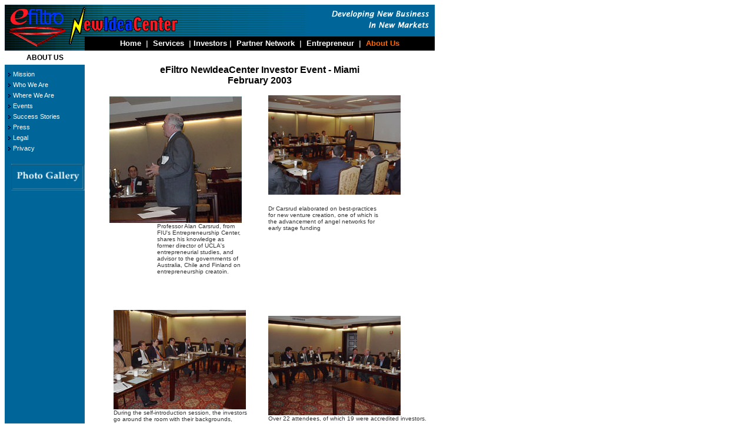

--- FILE ---
content_type: text/html
request_url: http://newideacenter.com/AboutUs/Gallery19.htm
body_size: 3578
content:
<html><!-- #BeginTemplate "/Templates/AboutUs.dwt" --><!-- DW6 -->
<head>
<!-- #BeginEditable "doctitle" --> 



<title>Gallery0</title>



<!-- #EndEditable --> 
<meta http-equiv="Content-Type" content="text/html; charset=iso-8859-1">
<style type="text/css">
<!--
div {  font-family: Verdana, Arial, Helvetica, sans-serif; font-size: 9pt; font-style: normal; font-weight: normal; color: #FFFFFF; text-decoration: none}
.unnamed1 {  font-family: Verdana, Arial, Helvetica, sans-serif; font-size: 9pt; font-weight: bold; color: #000000}
A:link {text-decoration: none;}
A:visited {text-decoration: none;}
A:hover {text-decoration: none; color: #FF0000}
a:active {  color: #FF9900}
a {  text-decoration: none}
-->
</style>
<link rel="stylesheet" href="../eFiltro.css" type="text/css">
<link rel="stylesheet" href="../Home/eFiltro.css" type="text/css">
<script language="JavaScript">
<!--
function MM_swapImgRestore() { //v3.0
  var i,x,a=document.MM_sr; for(i=0;a&&i<a.length&&(x=a[i])&&x.oSrc;i++) x.src=x.oSrc;
}

function MM_preloadImages() { //v3.0
  var d=document; if(d.images){ if(!d.MM_p) d.MM_p=new Array();
    var i,j=d.MM_p.length,a=MM_preloadImages.arguments; for(i=0; i<a.length; i++)
    if (a[i].indexOf("#")!=0){ d.MM_p[j]=new Image; d.MM_p[j++].src=a[i];}}
}

function MM_findObj(n, d) { //v4.01
  var p,i,x;  if(!d) d=document; if((p=n.indexOf("?"))>0&&parent.frames.length) {
    d=parent.frames[n.substring(p+1)].document; n=n.substring(0,p);}
  if(!(x=d[n])&&d.all) x=d.all[n]; for (i=0;!x&&i<d.forms.length;i++) x=d.forms[i][n];
  for(i=0;!x&&d.layers&&i<d.layers.length;i++) x=MM_findObj(n,d.layers[i].document);
  if(!x && d.getElementById) x=d.getElementById(n); return x;
}

function MM_swapImage() { //v3.0
  var i,j=0,x,a=MM_swapImage.arguments; document.MM_sr=new Array; for(i=0;i<(a.length-2);i+=3)
   if ((x=MM_findObj(a[i]))!=null){document.MM_sr[j++]=x; if(!x.oSrc) x.oSrc=x.src; x.src=a[i+2];}
}
//-->
</script>
</head>

<body bgcolor="#FFFFFF" text="#333333" link="#FFFFFF" onLoad="MM_preloadImages('/Images/Gallery_Button2.gif')" vlink="#FFFFFF">
<span class="unnamed1"></span> 
<table width="731" border="0" cellpadding="0" cellspacing="0">
  <tr> 
    <td valign="top" height="54" colspan="3" bgcolor="#006699"><a href="../index_main.htm"><img src="../Home/topbanner_r1_c1.gif" width="531" height="54" border="0"></a></td>
    <td width="200" valign="middle" bgcolor="#006699" align="center" height="54" nowrap> 
      <div align="right" class="Arriba"><font size="3" color="#FF8000"><img src="../Images/topright.gif" width="200" height="54"></font></div>
    </td>
  </tr>
  <tr> 
    <td valign="top" height="24" rowspan="2" bgcolor="#006699" nowrap width="126"><a href="../index_main.htm"><img src="../Home/topbanner_r2_c1.gif" width="136" height="24" border="0"></a></td>
    <td valign="middle" colspan="3" rowspan="2" bgcolor="#000000" height="24"> 
      <div align="center" class="MainNav"><font color="#FFFFFF"><a href="../index_main.htm">Home</a> 
        <span class="MainNav">&nbsp;<font color="#C0C0C0">|</font>&nbsp; <b><a href="../Services/services.htm">Services</a></b> 
        &nbsp;<font color="#C0C0C0">| </font><a href="../Investors/investors.htm"><b>Investors</b></a>&nbsp;<font color="#C0C0C0">|</font>&nbsp; 
        <a href="../Network/network.htm"><b>Partner Network</b></a> <font color="#C0C0C0">&nbsp;|</font>&nbsp; 
        <b><a href="../Entrepreneur/welcome.htm">Entrepreneur</a></b><font color="#C0C0C0">&nbsp; 
        |</font>&nbsp; <a href="Mission.htm"><b><font color="#FF6600">About 
        Us</font></b></a></span></font></div>
    </td>
  </tr>
  <tr> </tr>
  <tr> 
    <td width="136" rowspan="2" valign="top" bgcolor="#006699" align="center"> 
      <div align="center"> 
        <table width="100%" border="0" cellspacing="0" cellpadding="0">
          <tr bgcolor="#FFFFFF"> 
            <td height="24"> 
              <div align="center"><font size="4" face="Arial, Helvetica, sans-serif, Impact" color="#000000" class="unnamed1">ABOUT 
                US </font></div>
            </td>
          </tr>
        </table>
        <div align="left"> <!-- #BeginEditable "leftnav" -->
          <table width="126" border="0" cellspacing="0" cellpadding="6">
            <tr valign="top"> 
              <td> 
                <p> <img src="/arrowblue.gif" width="4" height="6" class="LeftNav">&nbsp;<a href="/AboutUs/Mission.htm" class="LeftNavLink">Mission 
                  </a><br>
                  <img src="/arrowblue.gif" width="4" height="6" class="LeftNav">&nbsp;<a href="/AboutUs/WhoWeAre.htm" class="LeftNavLink">Who 
                  We Are</a><br>
                  <img src="/arrowblue.gif" width="4" height="6" class="LeftNav">&nbsp;<a href="/AboutUs/WhereWeAre.htm" class="LeftNavLink">Where 
                  We Are</a><br>
                  <img src="/arrowblue.gif" width="4" height="6" class="LeftNav">&nbsp;<a href="/Home/Seminars.htm" class="LeftNavLink">Events</a><br>
                  <img src="/arrowblue.gif" width="4" height="6" class="LeftNav">&nbsp;<a href="/AboutUs/SuccessStories.htm" class="LeftNavLink">Success 
                  Stories </a><br>
                  <img src="/arrowblue.gif" width="4" height="6" class="LeftNav">&nbsp;<a href="/AboutUs/Press.htm" class="LeftNavLink">Press</a><br>
                  <img src="/arrowblue.gif" width="4" height="6" class="LeftNav">&nbsp;<a href="/AboutUs/Legal.htm" class="LeftNavLink">Legal</a><br>
                  <img src="/arrowblue.gif" width="4" height="6" class="LeftNav">&nbsp;<a href="/AboutUs/Privacy.htm" class="LeftNavLink">Privacy</a><br>
                </p>
              </td>
            </tr>
          </table>
          <!-- #EndEditable --> 
          <p><a href="Gallery.htm" onMouseOut="MM_swapImgRestore()" onMouseOver="MM_swapImage('Image12','','/Images/Gallery_Button2.gif',1)"><img name="Image12" border="0" src="/Images/Gallery_Button1.gif" width="125" height="46" align="right"></a></p>
          </div>
      </div>
    </td>
    <td colspan="3" height="24"> </td>
  </tr>
  <tr> 
    <td colspan="3" valign="top"> <!-- #BeginEditable "mainnav" --> 



      <table width="100%" border="0" cellspacing="0" cellpadding="0">
        <tr valign="top"> 
          <td height="35" valign="top" colspan="2"> 
            <div align="center"><font size="2" face="Verdana, Arial, Helvetica, sans-serif"><b><font color="#000000" size="3">eFiltro 
              NewIdeaCenter Investor Event - Miami<br>
              February 2003</font></b></font></div>
          </td>
        </tr>
        <tr valign="top"> 
          <td valign="top" height="263" width="295"> 
            <table width="100%" border="0" cellpadding="0" cellspacing="0">
              <tr> 
                <td width="16" height="18"></td>
                <td width="107"></td>
                <td width="188"></td>
                <td width="28"></td>
              </tr>
              <tr> 
                <td height="160"></td>
                <td valign="top" colspan="2">
                  <div align="right"><img src="/Photo/MME17_1.jpg" width="225" height="215"></div>
                </td>
                <td></td>
              </tr>
              <tr> 
                <td height="42"></td>
                <td></td>
                <td valign="top"><font face="Verdana, Arial, Helvetica, sans-serif" size="1">Professor 
                  Alan Carsrud, from FIU's Entrepreneurship Center, shares his 
                  knowledge as former director of UCLA's entrepreneurial studies, 
                  and advisor to the governments of Australia, Chile and Finland 
                  on entrepreneurship creatoin.</font></td>
                <td></td>
              </tr>
              <tr>
                <td height="43"></td>
                <td></td>
                <td></td>
                <td></td>
              </tr>
            </table>
          </td>
          <td width="300" valign="top" rowspan="2"> 
            <table width="100%" border="0" cellpadding="0" cellspacing="0">
              <tr> 
                <td width="17" height="16"></td>
                <td width="193"></td>
                <td width="69"></td>
                <td width="21"></td>
              </tr>
              <tr>
                <td height="187"></td>
                <td colspan="2" valign="top"><img src="/Photo/MME17_2.jpg" width="225" height="169"></td>
                <td></td>
              </tr>
              <tr> 
                <td height="40"></td>
                <td valign="top"><font face="Verdana, Arial, Helvetica, sans-serif" size="1">Dr 
                  Carsrud elaborated on best-practices for new venture creation, 
                  one of which is the advancement of angel networks for early 
                  stage funding</font></td>
                <td></td>
                <td></td>
              </tr>
            </table>
          </td>
        </tr>
        <tr valign="top">
          <td height="17"></td>
        </tr>
        <tr valign="top"> 
          <td valign="top" height="231"> 
            <table width="100%" border="0" cellpadding="0" cellspacing="0">
              <tr> 
                <td width="55" height="160"></td>
                <td width="219" valign="top">
                  <div align="right"><img src="/Photo/MME17_3.jpg" width="225" height="169"></div>
                </td>
                <td width="10"></td>
                <td width="11"></td>
              </tr>
              <tr> 
                <td height="71"></td>
                <td colspan="2" valign="top"><font size="1" face="Verdana, Arial, Helvetica, sans-serif">During 
                  the self-introduction session, the investors go around the room 
                  with their backgrounds, investment preferences, and deal flow. 
                  </font></td>
                <td></td>
              </tr>
            </table>
          </td>
          <td valign="top"> 
            <table width="100%" border="0" cellpadding="0" cellspacing="0">
              <tr> 
                <td width="17" height="10"></td>
                <td width="269"></td>
                <td width="14"></td>
              </tr>
              <tr> 
                <td height="150"></td>
                <td valign="top"><img src="/Photo/MME17_4.jpg" width="225" height="169"></td>
                <td></td>
              </tr>
              <tr> 
                <td height="62"></td>
                <td valign="top"><font face="Verdana, Arial, Helvetica, sans-serif" size="1">Over 
                  22 attendees, of which 19 were accredited investors. </font></td>
                <td></td>
              </tr>
              <tr>
                <td height="9"></td>
                <td></td>
                <td></td>
              </tr>
            </table>
          </td>
        </tr>
        <tr valign="top"> 
          <td valign="top" height="232"> 
            <table width="100%" border="0" cellpadding="0" cellspacing="0">
              <tr> 
                <td width="74" height="180"></td>
                <td width="226"></td>
                <td width="21"></td>
              </tr>
              <tr> 
                <td height="63"></td>
                <td valign="top">&nbsp;</td>
                <td></td>
              </tr>
            </table>
          </td>
          <td valign="top"> 
            <table width="100%" border="0" cellpadding="0" cellspacing="0">
              <tr> 
                <td width="27" height="30"></td>
                <td width="247"></td>
                <td width="21"></td>
              </tr>
              <tr>
                <td colspan="2" height="169" valign="top">&nbsp;</td>
                <td></td>
              </tr>
              <tr> 
                <td height="33"></td>
                <td valign="top">&nbsp;</td>
                <td></td>
              </tr>
            </table>
          </td>
        </tr>
        <tr valign="top"> 
          <td valign="top" height="236"> 
            <table width="100%" border="0" cellpadding="0" cellspacing="0">
              <tr> 
                <td width="12" height="19"></td>
                <td width="264"></td>
                <td width="19"></td>
              </tr>
              <tr> 
                <td height="170"></td>
                <td valign="top">&nbsp;</td>
                <td></td>
              </tr>
              <tr> 
                <td height="47"></td>
                <td></td>
                <td></td>
              </tr>
            </table>
          </td>
          <td valign="top"> 
            <table width="100%" border="0" cellpadding="0" cellspacing="0">
              <tr> 
                <td width="24" height="19"></td>
                <td width="255"></td>
                <td width="21"></td>
              </tr>
              <tr> 
                <td height="174"></td>
                <td valign="top">&nbsp;</td>
                <td></td>
              </tr>
              <tr> 
                <td height="43"></td>
                <td></td>
                <td></td>
              </tr>
            </table>
          </td>
        </tr>
        <tr valign="top"> 
          <td height="1085"></td>
          <td></td>
        </tr>
        <tr valign="top"> 
          <td height="19" valign="top" colspan="2">&nbsp;</td>
        </tr>
      </table>



      <!-- #EndEditable -->
<p>&nbsp;</p>
    </td>
  </tr>
  <tr> 
    <td colspan="4" valign="top"> 
      <table width="100%" border="0" cellpadding="0" cellspacing="0" bgcolor="#000000" class="9ptverdanawhite">
        <tr> 
          <td width="286" height="24" valign="middle" nowrap align="left"> 
            <div align="left" class="9ptverdanawhite">&nbsp;&nbsp;<a href="Privacy.htm">Privacy</a>&nbsp;&nbsp;| 
              <a href="Legal.htm">Legal</a>&nbsp;<font face="Verdana, Arial, Helvetica, sans-serif">&nbsp;&nbsp;</font></div>
          </td>
          <td width="445" valign="middle" align="right"> 
            <div align="right"><font color="#C0C0C0" size="2" class="9ptverdanawhite">Copyright 
              &copy; 2000-2011 eFiltro Co. All rights reserved.</font></div>
          </td>
        </tr>
      </table>
    </td>
  </tr>
  <tr> 
    <td width="136"></td>
    <td width="17"></td>
    <td width="378"></td>
    <td width="200"></td>
  </tr>
</table>
</body>
<!-- #EndTemplate --></html>


--- FILE ---
content_type: text/css
request_url: http://newideacenter.com/eFiltro.css
body_size: 798
content:
.MainNav {  font-family: Verdana, Arial, Helvetica, sans-serif; font-size: 10pt; font-weight: bold; color: #FFFFFF; text-decoration: none; font-style: normal}
.LeftNavLink {  font-family: Verdana, Arial, Helvetica, sans-serif; font-size: 8pt; font-style: normal; font-weight: normal; color: #FFFFFF; text-decoration: none}
.LeftNavHead {  font-size: 10pt; font-style: normal; font-weight: bold; color: #FF9900; text-decoration: underline}
.Arriba {  font-family: "Times New Roman", Times, serif; font-size: 12pt; font-style: normal; font-weight: bold; color: #FFFFFF; text-decoration: none}
.Links {  color: #0000FF; text-decoration: none}
.redheader {  font-family: Geneva, Arial, Helvetica, san-serif; font-size: 14px; font-weight: normal; color: #FF0000; text-decoration: underline}


--- FILE ---
content_type: text/css
request_url: http://newideacenter.com/Home/eFiltro.css
body_size: 798
content:
.MainNav {  font-family: Verdana, Arial, Helvetica, sans-serif; font-size: 10pt; font-weight: bold; color: #FFFFFF; text-decoration: none; font-style: normal}
.LeftNavLink {  font-family: Verdana, Arial, Helvetica, sans-serif; font-size: 8pt; font-style: normal; font-weight: normal; color: #FFFFFF; text-decoration: none}
.LeftNavHead {  font-size: 10pt; font-style: normal; font-weight: bold; color: #FF9900; text-decoration: underline}
.Arriba {  font-family: "Times New Roman", Times, serif; font-size: 12pt; font-style: normal; font-weight: bold; color: #FFFFFF; text-decoration: none}
.Links {  color: #0000FF; text-decoration: none}
.redheader {  font-family: Geneva, Arial, Helvetica, san-serif; font-size: 14px; font-weight: normal; color: #FF0000; text-decoration: underline}
